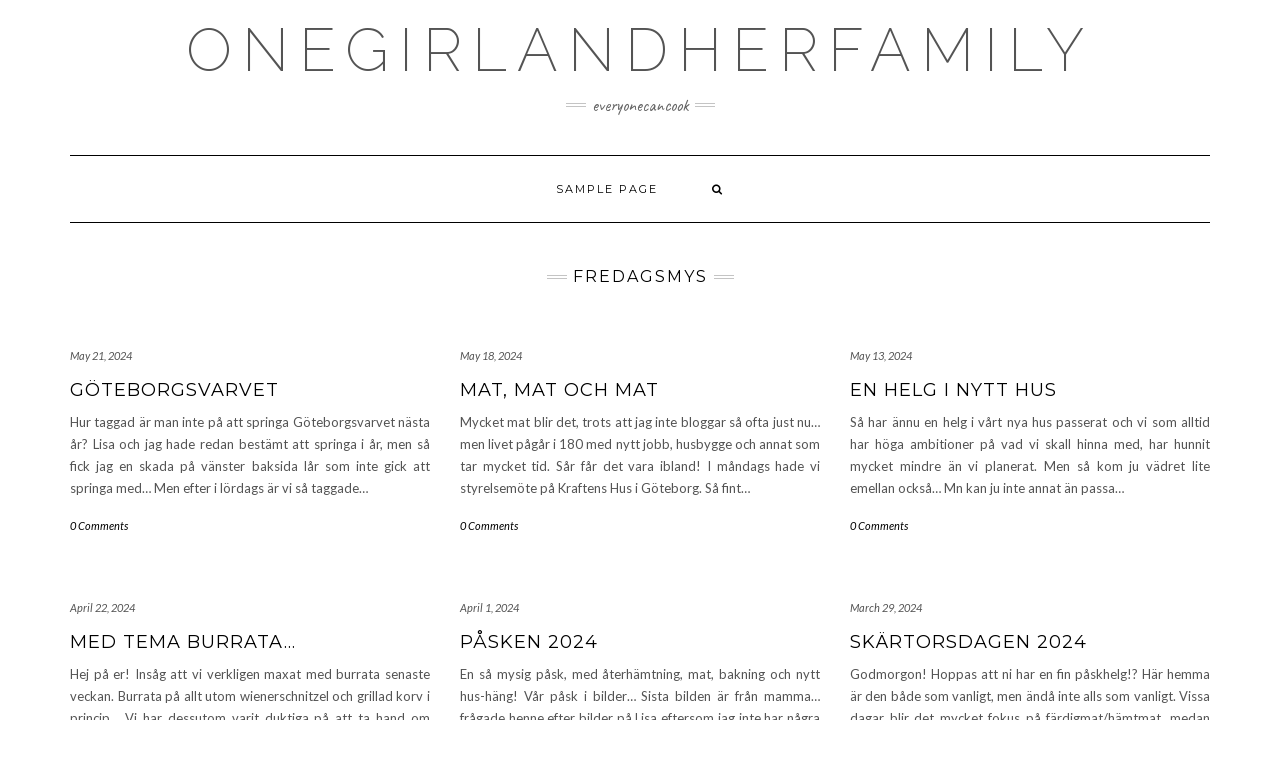

--- FILE ---
content_type: text/html; charset=UTF-8
request_url: https://everyonecancook.se/category/fredagsmys/
body_size: 6702
content:
<!DOCTYPE html>
<html lang="en-US">
<head>
    <meta charset="UTF-8" />
    <meta http-equiv="X-UA-Compatible" content="IE=edge" />
    <meta name="viewport" content="width=device-width, initial-scale=1" />
        <title>Fredagsmys &#8211; ONEGIRLANDHERFAMILY</title>
<link rel='dns-prefetch' href='//s0.wp.com' />
<link rel='dns-prefetch' href='//fonts.googleapis.com' />
<link rel='dns-prefetch' href='//s.w.org' />
<link href='https://fonts.gstatic.com' crossorigin rel='preconnect' />
<link rel="alternate" type="application/rss+xml" title="ONEGIRLANDHERFAMILY &raquo; Feed" href="https://everyonecancook.se/feed/" />
<link rel="alternate" type="application/rss+xml" title="ONEGIRLANDHERFAMILY &raquo; Comments Feed" href="https://everyonecancook.se/comments/feed/" />
<link rel="alternate" type="application/rss+xml" title="ONEGIRLANDHERFAMILY &raquo; Fredagsmys Category Feed" href="https://everyonecancook.se/category/fredagsmys/feed/" />
		<script type="text/javascript">
			window._wpemojiSettings = {"baseUrl":"https:\/\/s.w.org\/images\/core\/emoji\/12.0.0-1\/72x72\/","ext":".png","svgUrl":"https:\/\/s.w.org\/images\/core\/emoji\/12.0.0-1\/svg\/","svgExt":".svg","source":{"concatemoji":"https:\/\/everyonecancook.se\/wp-includes\/js\/wp-emoji-release.min.js?ver=5.3.20"}};
			!function(e,a,t){var n,r,o,i=a.createElement("canvas"),p=i.getContext&&i.getContext("2d");function s(e,t){var a=String.fromCharCode;p.clearRect(0,0,i.width,i.height),p.fillText(a.apply(this,e),0,0);e=i.toDataURL();return p.clearRect(0,0,i.width,i.height),p.fillText(a.apply(this,t),0,0),e===i.toDataURL()}function c(e){var t=a.createElement("script");t.src=e,t.defer=t.type="text/javascript",a.getElementsByTagName("head")[0].appendChild(t)}for(o=Array("flag","emoji"),t.supports={everything:!0,everythingExceptFlag:!0},r=0;r<o.length;r++)t.supports[o[r]]=function(e){if(!p||!p.fillText)return!1;switch(p.textBaseline="top",p.font="600 32px Arial",e){case"flag":return s([127987,65039,8205,9895,65039],[127987,65039,8203,9895,65039])?!1:!s([55356,56826,55356,56819],[55356,56826,8203,55356,56819])&&!s([55356,57332,56128,56423,56128,56418,56128,56421,56128,56430,56128,56423,56128,56447],[55356,57332,8203,56128,56423,8203,56128,56418,8203,56128,56421,8203,56128,56430,8203,56128,56423,8203,56128,56447]);case"emoji":return!s([55357,56424,55356,57342,8205,55358,56605,8205,55357,56424,55356,57340],[55357,56424,55356,57342,8203,55358,56605,8203,55357,56424,55356,57340])}return!1}(o[r]),t.supports.everything=t.supports.everything&&t.supports[o[r]],"flag"!==o[r]&&(t.supports.everythingExceptFlag=t.supports.everythingExceptFlag&&t.supports[o[r]]);t.supports.everythingExceptFlag=t.supports.everythingExceptFlag&&!t.supports.flag,t.DOMReady=!1,t.readyCallback=function(){t.DOMReady=!0},t.supports.everything||(n=function(){t.readyCallback()},a.addEventListener?(a.addEventListener("DOMContentLoaded",n,!1),e.addEventListener("load",n,!1)):(e.attachEvent("onload",n),a.attachEvent("onreadystatechange",function(){"complete"===a.readyState&&t.readyCallback()})),(n=t.source||{}).concatemoji?c(n.concatemoji):n.wpemoji&&n.twemoji&&(c(n.twemoji),c(n.wpemoji)))}(window,document,window._wpemojiSettings);
		</script>
		<style type="text/css">
img.wp-smiley,
img.emoji {
	display: inline !important;
	border: none !important;
	box-shadow: none !important;
	height: 1em !important;
	width: 1em !important;
	margin: 0 .07em !important;
	vertical-align: -0.1em !important;
	background: none !important;
	padding: 0 !important;
}
</style>
	<link rel='stylesheet' id='wp-block-library-css'  href='https://c0.wp.com/c/5.3.20/wp-includes/css/dist/block-library/style.min.css' type='text/css' media='all' />
<link rel='stylesheet' id='kale-fonts-css'  href='https://fonts.googleapis.com/css?family=Montserrat%3A400%2C700%7CLato%3A400%2C700%2C300%2C300italic%2C400italic%2C700italic%7CRaleway%3A200%7CCaveat&#038;subset=latin%2Clatin-ext' type='text/css' media='all' />
<link rel='stylesheet' id='bootstrap-css'  href='https://everyonecancook.se/wp-content/themes/kale/assets/css/bootstrap.min.css?ver=5.3.20' type='text/css' media='all' />
<link rel='stylesheet' id='bootstrap-select-css'  href='https://everyonecancook.se/wp-content/themes/kale/assets/css/bootstrap-select.min.css?ver=5.3.20' type='text/css' media='all' />
<link rel='stylesheet' id='smartmenus-bootstrap-css'  href='https://everyonecancook.se/wp-content/themes/kale/assets/css/jquery.smartmenus.bootstrap.css?ver=5.3.20' type='text/css' media='all' />
<link rel='stylesheet' id='font-awesome-css'  href='https://everyonecancook.se/wp-content/themes/kale/assets/css/font-awesome.min.css?ver=5.3.20' type='text/css' media='all' />
<link rel='stylesheet' id='owl-carousel-css'  href='https://everyonecancook.se/wp-content/themes/kale/assets/css/owl.carousel.css?ver=5.3.20' type='text/css' media='all' />
<link rel='stylesheet' id='kale-style-css'  href='https://everyonecancook.se/wp-content/themes/kale/style.css?ver=5.3.20' type='text/css' media='all' />
<link rel='stylesheet' id='jetpack_css-css'  href='https://c0.wp.com/p/jetpack/7.8.4/css/jetpack.css' type='text/css' media='all' />
<!--[if lt IE 9]>
<script type='text/javascript' src='https://everyonecancook.se/wp-content/themes/kale/assets/js/html5shiv.min.js?ver=3.7.0'></script>
<![endif]-->
<!--[if lt IE 9]>
<script type='text/javascript' src='https://everyonecancook.se/wp-content/themes/kale/assets/js/respond.min.js?ver=1.3.0'></script>
<![endif]-->
<script type='text/javascript' src='https://c0.wp.com/c/5.3.20/wp-includes/js/jquery/jquery.js'></script>
<script type='text/javascript' src='https://c0.wp.com/c/5.3.20/wp-includes/js/jquery/jquery-migrate.min.js'></script>
<link rel='https://api.w.org/' href='https://everyonecancook.se/wp-json/' />
<link rel="EditURI" type="application/rsd+xml" title="RSD" href="https://everyonecancook.se/xmlrpc.php?rsd" />
<link rel="wlwmanifest" type="application/wlwmanifest+xml" href="https://everyonecancook.se/wp-includes/wlwmanifest.xml" /> 
<meta name="generator" content="WordPress 5.3.20" />

<link rel='dns-prefetch' href='//c0.wp.com'/>
<style type='text/css'>img#wpstats{display:none}</style><style type="text/css">.recentcomments a{display:inline !important;padding:0 !important;margin:0 !important;}</style></head>

<body class="archive category category-fredagsmys category-41">
<a class="skip-link screen-reader-text" href="#content">
Skip to content</a>

<div class="main-wrapper">
    <div class="container">

        <!-- Header -->
        <header class="header" role="banner">

            
            <!-- Header Row 2 -->
            <div class="header-row-2">
                <div class="logo">
                    
												<div class="header-logo-text"><a href="https://everyonecancook.se/">ONEGIRLANDHERFAMILY</a></div>
						
                                    </div>
                                <div class="tagline"><p>EVERYONECANCOOK</p></div>
                            </div>
            <!-- /Header Row 2 -->


            <!-- Header Row 3 -->
            <div class="header-row-3">
                <nav class="navbar navbar-default" role="navigation" aria-label="Main navigation">
                    <div class="navbar-header">
                        <button type="button" class="navbar-toggle collapsed" data-toggle="collapse" data-target=".header-row-3 .navbar-collapse" aria-expanded="false">
                        <span class="sr-only">Toggle Navigation</span>
                        <span class="icon-bar"></span>
                        <span class="icon-bar"></span>
                        <span class="icon-bar"></span>
                        </button>
                    </div>
                    <!-- Navigation -->
                    <div class="navbar-collapse collapse"><ul class="nav navbar-nav"><li class='page_item page-item-2 '><a href='https://everyonecancook.se/sample-page/'>Sample Page</a></li><li class="search">
        <a href="javascript:;" id="toggle-main_search" data-toggle="dropdown"><i class="fa fa-search"></i></a>
        <div class="dropdown-menu main_search">
            <form name="main_search" method="get" action="https://everyonecancook.se/">
                <input type="text" name="s" class="form-control" placeholder="Type here" />
            </form>
        </div>
    </li></ul></div>                    <!-- /Navigation -->
                </nav>
            </div>
            <!-- /Header Row 3 -->

        </header>
        <!-- /Header -->


<a id="content"></a>
<!-- Full Width Category -->
<div class="full-width-category">
    <h1 class="block-title"><span>Fredagsmys</span></h1>
    
    <!-- Blog Feed -->
    <div class="blog-feed" role="main">
                    <div class="row" data-fluid=".entry-title">            <div class="col-md-4"><div id="post-13915" class="entry entry-small post-13915 post type-post status-publish format-standard category-fredagsmys category-grill category-helg category-kott category-middag category-potatis category-restaurang tag-bbq tag-boqueria tag-bulgur tag-dill tag-everyonecancook tag-farskpotatis tag-gotaplatsen tag-goteborg tag-goteborgsvarvet tag-graslok tag-grill tag-helg tag-helgistan tag-juneafternoon tag-kycklingsallad tag-lordag tag-onegirlandherfamily tag-primorer tag-rester tag-sesamdressing tag-smor tag-tahini tag-tahinidressing tag-tapas">
    
    <div class="entry-content">
        
        <div class="entry-thumb">
                    </div>
        
                <div class="entry-date date updated"><a href="https://everyonecancook.se/2024/05/21/goteborgsvarvet/">May 21, 2024</a></div>
                
                <h3 class="entry-title"><a href="https://everyonecancook.se/2024/05/21/goteborgsvarvet/" title="Göteborgsvarvet">Göteborgsvarvet</a></h3>
                
                <div class="entry-summary">
          <p>Hur taggad är man inte på att springa Göteborgsvarvet nästa år? Lisa och jag hade redan bestämt att springa i år, men så fick jag en skada på vänster baksida lår som inte gick att springa med&#8230; Men efter i lördags är vi så taggade&hellip;</p>
                  </div>
                
                <div class="entry-meta">
            <div class="entry-comments"><a href="https://everyonecancook.se/2024/05/21/goteborgsvarvet/#respond">0 Comments</a></div>        </div>
                
    </div>
</div></div>
                                                <div class="col-md-4"><div id="post-13896" class="entry entry-small post-13896 post type-post status-publish format-standard category-buster category-fredagsmys category-grill category-restaurang category-vardagsliv tag-bouqueria tag-everyonecancook tag-goteborg tag-juneafternoon tag-kraftens-hus tag-norges-hus tag-nytt-hus tag-onegirlandherfamily tag-orgryte tag-santa-maria tag-sommar tag-styrelsemote tag-tapas tag-toso tag-uteservering tag-voluntar">
    
    <div class="entry-content">
        
        <div class="entry-thumb">
                    </div>
        
                <div class="entry-date date updated"><a href="https://everyonecancook.se/2024/05/18/mat-mat-och-mat/">May 18, 2024</a></div>
                
                <h3 class="entry-title"><a href="https://everyonecancook.se/2024/05/18/mat-mat-och-mat/" title="Mat, mat och mat">Mat, mat och mat</a></h3>
                
                <div class="entry-summary">
          <p>Mycket mat blir det, trots att jag inte bloggar så ofta just nu&#8230; men livet pågår i 180 med nytt jobb, husbygge och annat som tar mycket tid. Sår får det vara ibland! I måndags hade vi styrelsemöte på Kraftens Hus i Göteborg. Så fint&hellip;</p>
                  </div>
                
                <div class="entry-meta">
            <div class="entry-comments"><a href="https://everyonecancook.se/2024/05/18/mat-mat-och-mat/#respond">0 Comments</a></div>        </div>
                
    </div>
</div></div>
                                                <div class="col-md-4"><div id="post-13882" class="entry entry-small post-13882 post type-post status-publish format-standard category-buster category-fredagsmys category-grill category-helg category-kott category-kyckling category-middag category-sondagsmiddag tag-4037 tag-bbq tag-buster tag-carlbergsgatan tag-everyonecancook tag-flyttkaos tag-grill tag-juneafternoon tag-kristi-himmelsfard tag-maj tag-nyinflyttade tag-onegirlandherfamily tag-orgryte">
    
    <div class="entry-content">
        
        <div class="entry-thumb">
                    </div>
        
                <div class="entry-date date updated"><a href="https://everyonecancook.se/2024/05/13/en-helg-i-nytt-hus/">May 13, 2024</a></div>
                
                <h3 class="entry-title"><a href="https://everyonecancook.se/2024/05/13/en-helg-i-nytt-hus/" title="En helg i nytt hus">En helg i nytt hus</a></h3>
                
                <div class="entry-summary">
          <p>Så har ännu en helg i vårt nya hus passerat och vi som alltid har höga ambitioner på vad vi skall hinna med, har hunnit mycket mindre än vi planerat. Men så kom ju vädret lite emellan också&#8230; Mn kan ju inte annat än passa&hellip;</p>
                  </div>
                
                <div class="entry-meta">
            <div class="entry-comments"><a href="https://everyonecancook.se/2024/05/13/en-helg-i-nytt-hus/#respond">0 Comments</a></div>        </div>
                
    </div>
</div></div>
            </div>                        <div class="row" data-fluid=".entry-title">            <div class="col-md-4"><div id="post-13825" class="entry entry-small post-13825 post type-post status-publish format-standard category-fredagsmys category-grill category-helg category-kott category-kyckling category-lunch category-middag category-pasta category-potatis category-sallad category-sondagsmiddag category-uncategorized tag-alfredo tag-bbq tag-evereyonecancook tag-familj tag-grill tag-grillad-korv tag-grillmiddag tag-helg tag-helgsvep tag-juneafternoon tag-korv-med-tillbehor tag-kott tag-kyckling tag-mat tag-middag tag-onegirlandherfamily tag-onsala tag-pasta tag-potatis tag-rester tag-rostad-potatis tag-schnitzel tag-sjostjarnevagen tag-wienerschnitzel">
    
    <div class="entry-content">
        
        <div class="entry-thumb">
                    </div>
        
                <div class="entry-date date updated"><a href="https://everyonecancook.se/2024/04/22/med-tema-burrata/">April 22, 2024</a></div>
                
                <h3 class="entry-title"><a href="https://everyonecancook.se/2024/04/22/med-tema-burrata/" title="Med tema burrata&#8230;">Med tema burrata&#8230;</a></h3>
                
                <div class="entry-summary">
          <p>Hej på er! Insåg att vi verkligen maxat med burrata senaste veckan. Burrata på allt utom wienerschnitzel och grillad korv i princip&#8230; Vi har dessutom varit duktiga på att ta hand om rester eftersom vi inte hunnit handla så ofta som vi brukar Vi inledde&hellip;</p>
                  </div>
                
                <div class="entry-meta">
            <div class="entry-comments"><a href="https://everyonecancook.se/2024/04/22/med-tema-burrata/#respond">0 Comments</a></div>        </div>
                
    </div>
</div></div>
                                                <div class="col-md-4"><div id="post-13747" class="entry entry-small post-13747 post type-post status-publish format-standard category-buster category-forratt category-fredagsmys category-grill category-helg category-kott category-kyckling category-middag category-mjuka-kakor category-paj category-pask category-potatis category-saser-och-roror category-sondagsmiddag tag-4037 tag-altanhang tag-aperol tag-aterhamtning tag-atervinning tag-bbq tag-carlbergsgatan tag-everyonecancook tag-flytta tag-grill tag-juneafternoon tag-kottbullar tag-kyckling tag-kycklinglarfile tag-mamma tag-nytt-hus tag-onegirlandherfamily tag-onsala tag-orgryte tag-pask tag-pask-2024 tag-paskafton tag-paskhelg tag-pasklunch tag-sjostjarnevagen tag-var tag-varkanslor">
    
    <div class="entry-content">
        
        <div class="entry-thumb">
                    </div>
        
                <div class="entry-date date updated"><a href="https://everyonecancook.se/2024/04/01/pasken-2024/">April 1, 2024</a></div>
                
                <h3 class="entry-title"><a href="https://everyonecancook.se/2024/04/01/pasken-2024/" title="Påsken 2024">Påsken 2024</a></h3>
                
                <div class="entry-summary">
          <p>En så mysig påsk, med återhämtning, mat, bakning och nytt hus-häng! Vår påsk i bilder&#8230; Sista bilden är från mamma… frågade henne efter bilder på Lisa eftersom jag inte har några bilder på barnen innan de var 11 och 13❤️ Lisas inbjudan till student skall&hellip;</p>
                  </div>
                
                <div class="entry-meta">
            <div class="entry-comments"><a href="https://everyonecancook.se/2024/04/01/pasken-2024/#respond">0 Comments</a></div>        </div>
                
    </div>
</div></div>
                                                <div class="col-md-4"><div id="post-13730" class="entry entry-small post-13730 post type-post status-publish format-standard category-buster category-fredagsmys category-helg category-kott category-middag category-pask category-potatis tag-biff-rydberg tag-carlbergsgatan tag-dijon tag-everyonecancook tag-familjemiddag tag-flytta tag-flyttlador tag-goteborg tag-hus tag-juneafternoon tag-karamelliserad-lok tag-kott tag-lok tag-ny-adress tag-ny-tradgard tag-nytt-hus tag-onegirlandherfamily tag-onsala tag-orgryte tag-packa tag-pask tag-paskmat tag-pool tag-pool-i-stan tag-rostas tag-sjostjarnevagen tag-tradgard tag-ullevi">
    
    <div class="entry-content">
        
        <div class="entry-thumb">
                    </div>
        
                <div class="entry-date date updated"><a href="https://everyonecancook.se/2024/03/29/skartorsdagen-2024/">March 29, 2024</a></div>
                
                <h3 class="entry-title"><a href="https://everyonecancook.se/2024/03/29/skartorsdagen-2024/" title="Skärtorsdagen 2024">Skärtorsdagen 2024</a></h3>
                
                <div class="entry-summary">
          <p>Godmorgon! Hoppas att ni har en fin påskhelg!? Här hemma är den både som vanligt, men ändå inte alls som vanligt. Vissa dagar blir det mycket fokus på färdigmat/hämtmat, medan andra mer fokus på att laga mat. Allt efter humör och tid. Igår jobbade jag&hellip;</p>
                  </div>
                
                <div class="entry-meta">
            <div class="entry-comments"><a href="https://everyonecancook.se/2024/03/29/skartorsdagen-2024/#respond">0 Comments</a></div>        </div>
                
    </div>
</div></div>
            </div>                        <div class="row" data-fluid=".entry-title">            <div class="col-md-4"><div id="post-13715" class="entry entry-small post-13715 post type-post status-publish format-standard category-fredagsmys category-grill category-helg category-kott category-middag category-pask category-saser-och-roror tag-4037 tag-bbq tag-cancer tag-carlbergsgatan tag-everyonecancook tag-flytta tag-fuck-cancer tag-grill tag-helg tag-huldhetens-flyttfirma tag-jordgubbar tag-juneafternoon tag-kraftens-hus tag-onegirlandherfamily tag-onsala tag-pask tag-paskliljor tag-paskmat tag-rabarber tag-radisor tag-ryggbiff tag-sas tag-sjostjarnevagen tag-skartorsdag tag-sparris tag-varkanslor">
    
    <div class="entry-content">
        
        <div class="entry-thumb">
                    </div>
        
                <div class="entry-date date updated"><a href="https://everyonecancook.se/2024/03/28/ar-varen-har-nu/">March 28, 2024</a></div>
                
                <h3 class="entry-title"><a href="https://everyonecancook.se/2024/03/28/ar-varen-har-nu/" title="Är våren här nu?">Är våren här nu?</a></h3>
                
                <div class="entry-summary">
          <p>Termometern i bilen visade på hela 17 grader när jag lämnade kontoret igår&#8230; betyder det att våren kanske börjar närma sig? Jag sladdade förbi Carlbergsgatan för att kika på grävning av ny pool. Svårt att låta bli att stanna till där varje dag när man&hellip;</p>
                  </div>
                
                <div class="entry-meta">
            <div class="entry-comments"><a href="https://everyonecancook.se/2024/03/28/ar-varen-har-nu/#respond">0 Comments</a></div>        </div>
                
    </div>
</div></div>
                                                <div class="col-md-4"><div id="post-13631" class="entry entry-small post-13631 post type-post status-publish format-standard category-bokklubb category-fredagsmys category-grill category-helg category-kott category-resa category-sondagsmiddag tag-3092 tag-altan tag-bbq tag-bokklubb tag-carbonara tag-carlbergsgatan tag-everyonecancook tag-grill tag-helgen tag-helgmat tag-helgsvep tag-juneafternoon tag-kott tag-mamma tag-mars tag-mordmysterie tag-mormor tag-ny-pool tag-nytt-hem tag-onegirlandherfamily tag-onsala tag-orgryte tag-pool tag-sjostjarnevagen tag-svarmor tag-vanner tag-var tag-varkanslor tag-wapno tag-wapnos-lott tag-weekend-wibes">
    
    <div class="entry-content">
        
        <div class="entry-thumb">
                    </div>
        
                <div class="entry-date date updated"><a href="https://everyonecancook.se/2024/03/18/tredje-helgen-i-mars/">March 18, 2024</a></div>
                
                <h3 class="entry-title"><a href="https://everyonecancook.se/2024/03/18/tredje-helgen-i-mars/" title="Tredje helgen i Mars">Tredje helgen i Mars</a></h3>
                
                <div class="entry-summary">
          <p>Hej! Helt galet, men det har faktiskt varit den tredje helgen i Mars och våren har vi kanske inte sett så mycket av? Mars är ju ändå den första vårmånaden.. Jag njuter dock av överblommade snödroppar, tulpanerna som sakta letar sig upp i rabatten och&hellip;</p>
                  </div>
                
                <div class="entry-meta">
            <div class="entry-comments"><a href="https://everyonecancook.se/2024/03/18/tredje-helgen-i-mars/#respond">0 Comments</a></div>        </div>
                
    </div>
</div></div>
                                                <div class="col-md-4"><div id="post-13618" class="entry entry-small post-13618 post type-post status-publish format-standard category-asiatiskt category-fredagsmys category-helg category-kyckling category-middag category-vardagsliv tag-asian-night tag-asiatisk-mat tag-buljong tag-chili tag-dippsaser tag-dumplings tag-everyonecancook tag-familj tag-gelatin tag-ingefara tag-juneafternoon tag-onegirlandherfamily tag-onsala tag-pulled-chicken tag-sesamolja tag-sjostjarnevagen tag-soja tag-soupdumplings tag-vitlok">
    
    <div class="entry-content">
        
        <div class="entry-thumb">
                    </div>
        
                <div class="entry-date date updated"><a href="https://everyonecancook.se/2024/03/15/asian-night/">March 15, 2024</a></div>
                
                <h3 class="entry-title"><a href="https://everyonecancook.se/2024/03/15/asian-night/" title="Asian night">Asian night</a></h3>
                
                <div class="entry-summary">
          <p>Har jobbat hårt hela veckan och dessutom varit lite krasslig. Lisa erbjöd sig att laga middag igår med fokus på ingefära, vitlök och chili. Vem tackar nej till det? Hon satte menyn, handlade och lagade pulled chicken, soup-dumplings och dippsåser. Dessa godingar lagade hon genom&hellip;</p>
                  </div>
                
                <div class="entry-meta">
            <div class="entry-comments"><a href="https://everyonecancook.se/2024/03/15/asian-night/#respond">0 Comments</a></div>        </div>
                
    </div>
</div></div>
            </div>                        <div class="row" data-fluid=".entry-title">            <div class="col-md-4"><div id="post-13504" class="entry entry-small post-13504 post type-post status-publish format-standard category-asiatiskt category-fredagsmys category-frukost category-grill category-helg category-kott category-middag category-sondagsmiddag tag-asiatiskt tag-cognac tag-dijon tag-dijonsenap tag-everyonecancook tag-flytta tag-fredagsmys tag-gronpeppar tag-gronsaker tag-guddotter tag-helgsummering tag-juneafternoon tag-kottgryta tag-london tag-lyckodag tag-mars tag-middag tag-nytt-hus tag-onegirlandherfamily tag-onsala tag-orgryte tag-oxfile tag-potayisgratang tag-pressad-potatis tag-ramen tag-sjostjarnevagen tag-slaktkalas tag-sol tag-vartecken">
    
    <div class="entry-content">
        
        <div class="entry-thumb">
                    </div>
        
                <div class="entry-date date updated"><a href="https://everyonecancook.se/2024/03/04/lyckodag-och-helgsvep/">March 4, 2024</a></div>
                
                <h3 class="entry-title"><a href="https://everyonecancook.se/2024/03/04/lyckodag-och-helgsvep/" title="Lyckodag och helgsvep">Lyckodag och helgsvep</a></h3>
                
                <div class="entry-summary">
          <p>Äntligen kom dagen då vi fick nycklarna till vårt nya hus! Prick klockan 10 hängde vi på dörren hos mäklaren för att signera, betala och få nycklar! Vi är inte direkt missnöjda med vädret idag heller&#8230; Vilken lycka att få sätta nyckeln i dörren för&hellip;</p>
                  </div>
                
                <div class="entry-meta">
            <div class="entry-comments"><a href="https://everyonecancook.se/2024/03/04/lyckodag-och-helgsvep/#respond">0 Comments</a></div>        </div>
                
    </div>
</div></div>
                        
    </div>
    <!-- /Blog Feed -->
        <hr />
    <div class="pagination-blog-feed">
        <div class="previous_posts"><a href="https://everyonecancook.se/category/fredagsmys/page/2/" >Previous Posts</a></div>            </div>
    </div>
<!-- /Full Width Category -->
<hr />


        
        

<!-- /Footer Widgets -->
        
        <!-- Footer -->
        <div class="footer" role="contentinfo">
            
                        
                                    <div class="footer-copyright">Copyright &copy; 2026 <a href="https://www.lyrathemes.com/kale/">Kale</a></div>
                        
            <div class="footer-copyright">
                <ul class="credit">
                    <li><a href="https://www.lyrathemes.com/kale/">Kale</a> by LyraThemes.com</a>.</li>
                </ul>
            </div>
            
        </div>
        <!-- /Footer -->
        
    </div><!-- /Container -->
</div><!-- /Main Wrapper -->

<script type='text/javascript' src='https://s0.wp.com/wp-content/js/devicepx-jetpack.js?ver=202604'></script>
<script type='text/javascript' src='https://everyonecancook.se/wp-content/themes/kale/assets/js/bootstrap.min.js?ver=5.3.20'></script>
<script type='text/javascript' src='https://everyonecancook.se/wp-content/themes/kale/assets/js/bootstrap-select.min.js?ver=5.3.20'></script>
<script type='text/javascript' src='https://everyonecancook.se/wp-content/themes/kale/assets/js/jquery.smartmenus.js?ver=5.3.20'></script>
<script type='text/javascript' src='https://everyonecancook.se/wp-content/themes/kale/assets/js/jquery.smartmenus.bootstrap.js?ver=5.3.20'></script>
<script type='text/javascript' src='https://everyonecancook.se/wp-content/themes/kale/assets/js/owl.carousel.min.js?ver=5.3.20'></script>
<script type='text/javascript' src='https://everyonecancook.se/wp-content/themes/kale/assets/js/kale.js?ver=5.3.20'></script>
<script type='text/javascript' src='https://c0.wp.com/c/5.3.20/wp-includes/js/wp-embed.min.js'></script>
<script type='text/javascript' src='https://stats.wp.com/e-202604.js' async='async' defer='defer'></script>
<script type='text/javascript'>
	_stq = window._stq || [];
	_stq.push([ 'view', {v:'ext',j:'1:7.8.4',blog:'167867611',post:'0',tz:'0',srv:'everyonecancook.se'} ]);
	_stq.push([ 'clickTrackerInit', '167867611', '0' ]);
</script>
</body>
</html>
